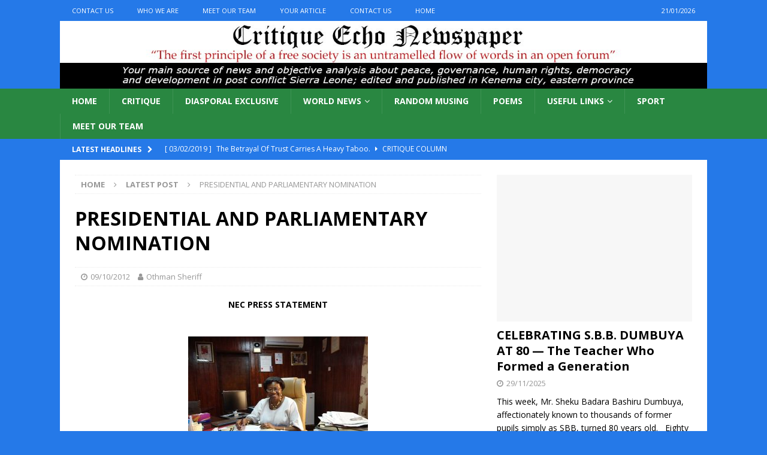

--- FILE ---
content_type: text/html; charset=UTF-8
request_url: http://www.critiqueecho.com/presidential-and-parliamentary-nomination/
body_size: 13189
content:
<!DOCTYPE html>
<html class="no-js mh-one-sb" lang="en-US">
<head>
<meta charset="UTF-8">
<meta name="viewport" content="width=device-width, initial-scale=1.0">
<link rel="profile" href="http://gmpg.org/xfn/11" />
<title>PRESIDENTIAL AND PARLIAMENTARY NOMINATION &#8211; Critique Echo Newspaper</title>
<meta name='robots' content='max-image-preview:large' />
<link rel='dns-prefetch' href='//static.addtoany.com' />
<link rel='dns-prefetch' href='//fonts.googleapis.com' />
<link rel='dns-prefetch' href='//s.w.org' />
<link rel="alternate" type="application/rss+xml" title="Critique Echo Newspaper &raquo; Feed" href="http://www.critiqueecho.com/feed/" />
<link rel="alternate" type="application/rss+xml" title="Critique Echo Newspaper &raquo; Comments Feed" href="http://www.critiqueecho.com/comments/feed/" />
<link rel="alternate" type="application/rss+xml" title="Critique Echo Newspaper &raquo; PRESIDENTIAL AND PARLIAMENTARY NOMINATION Comments Feed" href="http://www.critiqueecho.com/presidential-and-parliamentary-nomination/feed/" />
		<script type="text/javascript">
			window._wpemojiSettings = {"baseUrl":"https:\/\/s.w.org\/images\/core\/emoji\/13.1.0\/72x72\/","ext":".png","svgUrl":"https:\/\/s.w.org\/images\/core\/emoji\/13.1.0\/svg\/","svgExt":".svg","source":{"concatemoji":"http:\/\/www.critiqueecho.com\/wp-includes\/js\/wp-emoji-release.min.js?ver=5.8.12"}};
			!function(e,a,t){var n,r,o,i=a.createElement("canvas"),p=i.getContext&&i.getContext("2d");function s(e,t){var a=String.fromCharCode;p.clearRect(0,0,i.width,i.height),p.fillText(a.apply(this,e),0,0);e=i.toDataURL();return p.clearRect(0,0,i.width,i.height),p.fillText(a.apply(this,t),0,0),e===i.toDataURL()}function c(e){var t=a.createElement("script");t.src=e,t.defer=t.type="text/javascript",a.getElementsByTagName("head")[0].appendChild(t)}for(o=Array("flag","emoji"),t.supports={everything:!0,everythingExceptFlag:!0},r=0;r<o.length;r++)t.supports[o[r]]=function(e){if(!p||!p.fillText)return!1;switch(p.textBaseline="top",p.font="600 32px Arial",e){case"flag":return s([127987,65039,8205,9895,65039],[127987,65039,8203,9895,65039])?!1:!s([55356,56826,55356,56819],[55356,56826,8203,55356,56819])&&!s([55356,57332,56128,56423,56128,56418,56128,56421,56128,56430,56128,56423,56128,56447],[55356,57332,8203,56128,56423,8203,56128,56418,8203,56128,56421,8203,56128,56430,8203,56128,56423,8203,56128,56447]);case"emoji":return!s([10084,65039,8205,55357,56613],[10084,65039,8203,55357,56613])}return!1}(o[r]),t.supports.everything=t.supports.everything&&t.supports[o[r]],"flag"!==o[r]&&(t.supports.everythingExceptFlag=t.supports.everythingExceptFlag&&t.supports[o[r]]);t.supports.everythingExceptFlag=t.supports.everythingExceptFlag&&!t.supports.flag,t.DOMReady=!1,t.readyCallback=function(){t.DOMReady=!0},t.supports.everything||(n=function(){t.readyCallback()},a.addEventListener?(a.addEventListener("DOMContentLoaded",n,!1),e.addEventListener("load",n,!1)):(e.attachEvent("onload",n),a.attachEvent("onreadystatechange",function(){"complete"===a.readyState&&t.readyCallback()})),(n=t.source||{}).concatemoji?c(n.concatemoji):n.wpemoji&&n.twemoji&&(c(n.twemoji),c(n.wpemoji)))}(window,document,window._wpemojiSettings);
		</script>
		<style type="text/css">
img.wp-smiley,
img.emoji {
	display: inline !important;
	border: none !important;
	box-shadow: none !important;
	height: 1em !important;
	width: 1em !important;
	margin: 0 .07em !important;
	vertical-align: -0.1em !important;
	background: none !important;
	padding: 0 !important;
}
</style>
	<link rel='stylesheet' id='wp-block-library-css'  href='http://www.critiqueecho.com/wp-includes/css/dist/block-library/style.min.css?ver=5.8.12' type='text/css' media='all' />
<link rel='stylesheet' id='mh-magazine-css'  href='http://www.critiqueecho.com/wp-content/themes/mh-magazine/style.css?ver=3.9.9' type='text/css' media='all' />
<link rel='stylesheet' id='mh-font-awesome-css'  href='http://www.critiqueecho.com/wp-content/themes/mh-magazine/includes/font-awesome.min.css' type='text/css' media='all' />
<link rel='stylesheet' id='mh-google-fonts-css'  href='https://fonts.googleapis.com/css?family=Open+Sans:300,400,400italic,600,700' type='text/css' media='all' />
<link rel='stylesheet' id='addtoany-css'  href='http://www.critiqueecho.com/wp-content/plugins/add-to-any/addtoany.min.css?ver=1.16' type='text/css' media='all' />
<script type='text/javascript' id='addtoany-core-js-before'>
window.a2a_config=window.a2a_config||{};a2a_config.callbacks=[];a2a_config.overlays=[];a2a_config.templates={};
</script>
<script type='text/javascript' async src='https://static.addtoany.com/menu/page.js' id='addtoany-core-js'></script>
<script type='text/javascript' src='http://www.critiqueecho.com/wp-includes/js/jquery/jquery.min.js?ver=3.6.0' id='jquery-core-js'></script>
<script type='text/javascript' src='http://www.critiqueecho.com/wp-includes/js/jquery/jquery-migrate.min.js?ver=3.3.2' id='jquery-migrate-js'></script>
<script type='text/javascript' async src='http://www.critiqueecho.com/wp-content/plugins/add-to-any/addtoany.min.js?ver=1.1' id='addtoany-jquery-js'></script>
<script type='text/javascript' src='http://www.critiqueecho.com/wp-content/themes/mh-magazine/js/scripts.js?ver=3.9.9' id='mh-scripts-js'></script>
<link rel="https://api.w.org/" href="http://www.critiqueecho.com/wp-json/" /><link rel="alternate" type="application/json" href="http://www.critiqueecho.com/wp-json/wp/v2/posts/3622" /><link rel="EditURI" type="application/rsd+xml" title="RSD" href="http://www.critiqueecho.com/xmlrpc.php?rsd" />
<link rel="wlwmanifest" type="application/wlwmanifest+xml" href="http://www.critiqueecho.com/wp-includes/wlwmanifest.xml" /> 
<meta name="generator" content="WordPress 5.8.12" />
<link rel="canonical" href="http://www.critiqueecho.com/presidential-and-parliamentary-nomination/" />
<link rel='shortlink' href='http://www.critiqueecho.com/?p=3622' />
<link rel="alternate" type="application/json+oembed" href="http://www.critiqueecho.com/wp-json/oembed/1.0/embed?url=http%3A%2F%2Fwww.critiqueecho.com%2Fpresidential-and-parliamentary-nomination%2F" />
<link rel="alternate" type="text/xml+oembed" href="http://www.critiqueecho.com/wp-json/oembed/1.0/embed?url=http%3A%2F%2Fwww.critiqueecho.com%2Fpresidential-and-parliamentary-nomination%2F&#038;format=xml" />
<style>[class*=" icon-oc-"],[class^=icon-oc-]{speak:none;font-style:normal;font-weight:400;font-variant:normal;text-transform:none;line-height:1;-webkit-font-smoothing:antialiased;-moz-osx-font-smoothing:grayscale}.icon-oc-one-com-white-32px-fill:before{content:"901"}.icon-oc-one-com:before{content:"900"}#one-com-icon,.toplevel_page_onecom-wp .wp-menu-image{speak:none;display:flex;align-items:center;justify-content:center;text-transform:none;line-height:1;-webkit-font-smoothing:antialiased;-moz-osx-font-smoothing:grayscale}.onecom-wp-admin-bar-item>a,.toplevel_page_onecom-wp>.wp-menu-name{font-size:16px;font-weight:400;line-height:1}.toplevel_page_onecom-wp>.wp-menu-name img{width:69px;height:9px;}.wp-submenu-wrap.wp-submenu>.wp-submenu-head>img{width:88px;height:auto}.onecom-wp-admin-bar-item>a img{height:7px!important}.onecom-wp-admin-bar-item>a img,.toplevel_page_onecom-wp>.wp-menu-name img{opacity:.8}.onecom-wp-admin-bar-item.hover>a img,.toplevel_page_onecom-wp.wp-has-current-submenu>.wp-menu-name img,li.opensub>a.toplevel_page_onecom-wp>.wp-menu-name img{opacity:1}#one-com-icon:before,.onecom-wp-admin-bar-item>a:before,.toplevel_page_onecom-wp>.wp-menu-image:before{content:'';position:static!important;background-color:rgba(240,245,250,.4);border-radius:102px;width:18px;height:18px;padding:0!important}.onecom-wp-admin-bar-item>a:before{width:14px;height:14px}.onecom-wp-admin-bar-item.hover>a:before,.toplevel_page_onecom-wp.opensub>a>.wp-menu-image:before,.toplevel_page_onecom-wp.wp-has-current-submenu>.wp-menu-image:before{background-color:#76b82a}.onecom-wp-admin-bar-item>a{display:inline-flex!important;align-items:center;justify-content:center}#one-com-logo-wrapper{font-size:4em}#one-com-icon{vertical-align:middle}.imagify-welcome{display:none !important;}</style><style type="text/css">
.mh-header { background: #fcfcfc; }
.mh-navigation li:hover, .mh-navigation ul li:hover > ul, .mh-main-nav-wrap, .mh-main-nav, .mh-social-nav li a:hover, .entry-tags li, .mh-slider-caption, .mh-widget-layout8 .mh-widget-title .mh-footer-widget-title-inner, .mh-widget-col-1 .mh-slider-caption, .mh-widget-col-1 .mh-posts-lineup-caption, .mh-carousel-layout1, .mh-spotlight-widget, .mh-social-widget li a, .mh-author-bio-widget, .mh-footer-widget .mh-tab-comment-excerpt, .mh-nip-item:hover .mh-nip-overlay, .mh-widget .tagcloud a, .mh-footer-widget .tagcloud a, .mh-footer, .mh-copyright-wrap, input[type=submit]:hover, #infinite-handle span:hover { background: #298741; }
.mh-extra-nav-bg { background: rgba(41, 135, 65, 0.2); }
.mh-slider-caption, .mh-posts-stacked-title, .mh-posts-lineup-caption { background: #298741; background: rgba(41, 135, 65, 0.8); }
@media screen and (max-width: 900px) { #mh-mobile .mh-slider-caption, #mh-mobile .mh-posts-lineup-caption { background: rgba(41, 135, 65, 1); } }
.slicknav_menu, .slicknav_nav ul, #mh-mobile .mh-footer-widget .mh-posts-stacked-overlay { border-color: #298741; }
.mh-copyright, .mh-copyright a { color: #fff; }
.mh-widget-layout4 .mh-widget-title { background: #2579e8; background: rgba(37, 121, 232, 0.6); }
.mh-preheader, .mh-wide-layout .mh-subheader, .mh-ticker-title, .mh-main-nav li:hover, .mh-footer-nav, .slicknav_menu, .slicknav_btn, .slicknav_nav .slicknav_item:hover, .slicknav_nav a:hover, .mh-back-to-top, .mh-subheading, .entry-tags .fa, .entry-tags li:hover, .mh-widget-layout2 .mh-widget-title, .mh-widget-layout4 .mh-widget-title-inner, .mh-widget-layout4 .mh-footer-widget-title, .mh-widget-layout5 .mh-widget-title-inner, .mh-widget-layout6 .mh-widget-title, #mh-mobile .flex-control-paging li a.flex-active, .mh-image-caption, .mh-carousel-layout1 .mh-carousel-caption, .mh-tab-button.active, .mh-tab-button.active:hover, .mh-footer-widget .mh-tab-button.active, .mh-social-widget li:hover a, .mh-footer-widget .mh-social-widget li a, .mh-footer-widget .mh-author-bio-widget, .tagcloud a:hover, .mh-widget .tagcloud a:hover, .mh-footer-widget .tagcloud a:hover, .mh-posts-stacked-item .mh-meta, .page-numbers:hover, .mh-loop-pagination .current, .mh-comments-pagination .current, .pagelink, a:hover .pagelink, input[type=submit], #infinite-handle span { background: #2579e8; }
.mh-main-nav-wrap .slicknav_nav ul, blockquote, .mh-widget-layout1 .mh-widget-title, .mh-widget-layout3 .mh-widget-title, .mh-widget-layout5 .mh-widget-title, .mh-widget-layout8 .mh-widget-title:after, #mh-mobile .mh-slider-caption, .mh-carousel-layout1, .mh-spotlight-widget, .mh-author-bio-widget, .mh-author-bio-title, .mh-author-bio-image-frame, .mh-video-widget, .mh-tab-buttons, textarea:hover, input[type=text]:hover, input[type=email]:hover, input[type=tel]:hover, input[type=url]:hover { border-color: #2579e8; }
.mh-header-tagline, .mh-dropcap, .mh-carousel-layout1 .flex-direction-nav a, .mh-carousel-layout2 .mh-carousel-caption, .mh-posts-digest-small-category, .mh-posts-lineup-more, .bypostauthor .fn:after, .mh-comment-list .comment-reply-link:before, #respond #cancel-comment-reply-link:before { color: #2579e8; }
.entry-content a { color: #0aaa01; }
a:hover, .entry-content a:hover, #respond a:hover, #respond #cancel-comment-reply-link:hover, #respond .logged-in-as a:hover, .mh-comment-list .comment-meta a:hover, .mh-ping-list .mh-ping-item a:hover, .mh-meta a:hover, .mh-breadcrumb a:hover, .mh-tabbed-widget a:hover { color: #0707f2; }
</style>
<!--[if lt IE 9]>
<script src="http://www.critiqueecho.com/wp-content/themes/mh-magazine/js/css3-mediaqueries.js"></script>
<![endif]-->
<style type="text/css" id="custom-background-css">
body.custom-background { background-color: #2579e8; }
</style>
	</head>
<body id="mh-mobile" class="post-template-default single single-post postid-3622 single-format-standard custom-background mh-wide-layout mh-right-sb mh-loop-layout4 mh-widget-layout6 mh-header-transparent" itemscope="itemscope" itemtype="https://schema.org/WebPage">
<div class="mh-header-nav-mobile clearfix"></div>
	<div class="mh-preheader">
    	<div class="mh-container mh-container-inner mh-row clearfix">
							<div class="mh-header-bar-content mh-header-bar-top-left mh-col-2-3 clearfix">
											<nav class="mh-navigation mh-header-nav mh-header-nav-top clearfix" itemscope="itemscope" itemtype="https://schema.org/SiteNavigationElement">
							<div class="menu-about-us-container"><ul id="menu-about-us" class="menu"><li id="menu-item-226" class="menu-item menu-item-type-post_type menu-item-object-page menu-item-226"><a href="http://www.critiqueecho.com/diaspora-corner/">Contact Us</a></li>
<li id="menu-item-227" class="menu-item menu-item-type-post_type menu-item-object-page menu-item-227"><a href="http://www.critiqueecho.com/african-news/">Who We Are</a></li>
<li id="menu-item-228" class="menu-item menu-item-type-post_type menu-item-object-page menu-item-228"><a href="http://www.critiqueecho.com/?page_id=6">Meet Our Team</a></li>
<li id="menu-item-6945" class="menu-item menu-item-type-post_type menu-item-object-page menu-item-6945"><a href="http://www.critiqueecho.com/your-article/">Your Article</a></li>
<li id="menu-item-6946" class="menu-item menu-item-type-post_type menu-item-object-page menu-item-6946"><a href="http://www.critiqueecho.com/diaspora-corner/">Contact Us</a></li>
<li id="menu-item-8327" class="menu-item menu-item-type-post_type menu-item-object-page menu-item-home menu-item-8327"><a href="http://www.critiqueecho.com/">Home</a></li>
</ul></div>						</nav>
									</div>
										<div class="mh-header-bar-content mh-header-bar-top-right mh-col-1-3 clearfix">
											<div class="mh-header-date mh-header-date-top">
							21/01/2026						</div>
									</div>
					</div>
	</div>
<header class="mh-header" itemscope="itemscope" itemtype="https://schema.org/WPHeader">
	<div class="mh-container mh-container-inner clearfix">
		<div class="mh-custom-header clearfix">
<a class="mh-header-image-link" href="http://www.critiqueecho.com/" title="Critique Echo Newspaper" rel="home">
<img class="mh-header-image" src="http://www.critiqueecho.com/wp-content/uploads/2017/02/cropped-CEN-Logo.jpg" height="150" width="1440" alt="Critique Echo Newspaper" />
</a>
</div>
	</div>
	<div class="mh-main-nav-wrap">
		<nav class="mh-navigation mh-main-nav mh-container mh-container-inner clearfix" itemscope="itemscope" itemtype="https://schema.org/SiteNavigationElement">
			<div class="menu-cen-container"><ul id="menu-cen" class="menu"><li id="menu-item-8385" class="menu-item menu-item-type-post_type menu-item-object-page menu-item-home menu-item-8385"><a href="http://www.critiqueecho.com/">Home</a></li>
<li id="menu-item-6948" class="menu-item menu-item-type-taxonomy menu-item-object-category menu-item-6948"><a href="http://www.critiqueecho.com/category/critique-column/">Critique</a></li>
<li id="menu-item-6952" class="menu-item menu-item-type-taxonomy menu-item-object-category menu-item-6952"><a href="http://www.critiqueecho.com/category/diasporal-exclusive/">Diasporal Exclusive</a></li>
<li id="menu-item-6954" class="menu-item menu-item-type-taxonomy menu-item-object-category menu-item-has-children menu-item-6954"><a href="http://www.critiqueecho.com/category/world-news/">World News</a>
<ul class="sub-menu">
	<li id="menu-item-6955" class="menu-item menu-item-type-taxonomy menu-item-object-category menu-item-6955"><a href="http://www.critiqueecho.com/category/world-news/african-news/">Africa</a></li>
	<li id="menu-item-6956" class="menu-item menu-item-type-taxonomy menu-item-object-category menu-item-6956"><a href="http://www.critiqueecho.com/category/world-news/middle-east/">Middle East/Asia</a></li>
	<li id="menu-item-7253" class="menu-item menu-item-type-taxonomy menu-item-object-category menu-item-7253"><a href="http://www.critiqueecho.com/category/world-news/african-news/">Africa</a></li>
	<li id="menu-item-7254" class="menu-item menu-item-type-taxonomy menu-item-object-category menu-item-7254"><a href="http://www.critiqueecho.com/category/world-news/american-news/">America</a></li>
	<li id="menu-item-7255" class="menu-item menu-item-type-taxonomy menu-item-object-category menu-item-7255"><a href="http://www.critiqueecho.com/category/world-news/european-news/">Europe</a></li>
</ul>
</li>
<li id="menu-item-7181" class="menu-item menu-item-type-taxonomy menu-item-object-category menu-item-7181"><a href="http://www.critiqueecho.com/category/randommusing/">Random Musing</a></li>
<li id="menu-item-7182" class="menu-item menu-item-type-taxonomy menu-item-object-category menu-item-7182"><a href="http://www.critiqueecho.com/category/poems/">Poems</a></li>
<li id="menu-item-8481" class="menu-item menu-item-type-custom menu-item-object-custom menu-item-has-children menu-item-8481"><a href="#">Useful links</a>
<ul class="sub-menu">
	<li id="menu-item-8485" class="menu-item menu-item-type-custom menu-item-object-custom menu-item-8485"><a href="http://www.sierra-leone.org/">Sierra Leone Web</a></li>
	<li id="menu-item-8483" class="menu-item menu-item-type-custom menu-item-object-custom menu-item-8483"><a href="#">Tourist info</a></li>
	<li id="menu-item-8484" class="menu-item menu-item-type-custom menu-item-object-custom menu-item-8484"><a href="#">Local news</a></li>
</ul>
</li>
<li id="menu-item-6953" class="menu-item menu-item-type-taxonomy menu-item-object-category menu-item-6953"><a href="http://www.critiqueecho.com/category/sport/">Sport</a></li>
<li id="menu-item-11015" class="menu-item menu-item-type-post_type menu-item-object-page menu-item-11015"><a href="http://www.critiqueecho.com/?page_id=6">Meet Our Team</a></li>
</ul></div>		</nav>
	</div>
	</header>
	<div class="mh-subheader">
		<div class="mh-container mh-container-inner mh-row clearfix">
							<div class="mh-header-bar-content mh-header-bar-bottom-left mh-col-2-3 clearfix">
											<div class="mh-header-ticker mh-header-ticker-bottom">
							<div class="mh-ticker-bottom">
			<div class="mh-ticker-title mh-ticker-title-bottom">
			Latest headlines<i class="fa fa-chevron-right"></i>		</div>
		<div class="mh-ticker-content mh-ticker-content-bottom">
		<ul id="mh-ticker-loop-bottom">				<li class="mh-ticker-item mh-ticker-item-bottom">
					<a href="http://www.critiqueecho.com/the-betrayal-of-trust-carries-a-heavy-taboo/" title="The Betrayal Of Trust Carries A Heavy Taboo.">
						<span class="mh-ticker-item-date mh-ticker-item-date-bottom">
                        	[ 03/02/2019 ]                        </span>
						<span class="mh-ticker-item-title mh-ticker-item-title-bottom">
							The Betrayal Of Trust Carries A Heavy Taboo.						</span>
													<span class="mh-ticker-item-cat mh-ticker-item-cat-bottom">
								<i class="fa fa-caret-right"></i>
																Critique Column							</span>
											</a>
				</li>				<li class="mh-ticker-item mh-ticker-item-bottom">
					<a href="http://www.critiqueecho.com/celebrating-s-b-b-dumbuya-at-80-the-teacher-who-formed-a-generation/" title="CELEBRATING S.B.B. DUMBUYA AT 80 — The Teacher Who Formed a Generation">
						<span class="mh-ticker-item-date mh-ticker-item-date-bottom">
                        	[ 29/11/2025 ]                        </span>
						<span class="mh-ticker-item-title mh-ticker-item-title-bottom">
							CELEBRATING S.B.B. DUMBUYA AT 80 — The Teacher Who Formed a Generation						</span>
													<span class="mh-ticker-item-cat mh-ticker-item-cat-bottom">
								<i class="fa fa-caret-right"></i>
																Critique Column							</span>
											</a>
				</li>				<li class="mh-ticker-item mh-ticker-item-bottom">
					<a href="http://www.critiqueecho.com/converting-mines-minister-mattias-op-ed-on-simandou-into-action/" title="CONVERTING MINES MINISTER  MATTIA’S OP-ED ON SIMANDOU INTO ACTION">
						<span class="mh-ticker-item-date mh-ticker-item-date-bottom">
                        	[ 25/11/2025 ]                        </span>
						<span class="mh-ticker-item-title mh-ticker-item-title-bottom">
							CONVERTING MINES MINISTER  MATTIA’S OP-ED ON SIMANDOU INTO ACTION						</span>
													<span class="mh-ticker-item-cat mh-ticker-item-cat-bottom">
								<i class="fa fa-caret-right"></i>
																Critique Column							</span>
											</a>
				</li>				<li class="mh-ticker-item mh-ticker-item-bottom">
					<a href="http://www.critiqueecho.com/the-woman-president-next/" title="THE WOMAN PRESIDENT. NEXT.">
						<span class="mh-ticker-item-date mh-ticker-item-date-bottom">
                        	[ 25/11/2025 ]                        </span>
						<span class="mh-ticker-item-title mh-ticker-item-title-bottom">
							THE WOMAN PRESIDENT. NEXT.						</span>
													<span class="mh-ticker-item-cat mh-ticker-item-cat-bottom">
								<i class="fa fa-caret-right"></i>
																Critique Column							</span>
											</a>
				</li>				<li class="mh-ticker-item mh-ticker-item-bottom">
					<a href="http://www.critiqueecho.com/beyond-inspiration-mining-governance-in-sierra-leone-and-the-missed-lessons-of-simandou-2040/" title="Beyond Inspiration: Mining Governance in Sierra Leone and the Missed Lessons of Simandou 2040">
						<span class="mh-ticker-item-date mh-ticker-item-date-bottom">
                        	[ 25/11/2025 ]                        </span>
						<span class="mh-ticker-item-title mh-ticker-item-title-bottom">
							Beyond Inspiration: Mining Governance in Sierra Leone and the Missed Lessons of Simandou 2040						</span>
													<span class="mh-ticker-item-cat mh-ticker-item-cat-bottom">
								<i class="fa fa-caret-right"></i>
																Critique Column							</span>
											</a>
				</li>				<li class="mh-ticker-item mh-ticker-item-bottom">
					<a href="http://www.critiqueecho.com/beyond-inspiration-sierra-leone-must-turn-mining-reflections-into-real-reform-2/" title="Beyond Inspiration: Sierra Leone Must Turn Mining Reflections into Real Reform">
						<span class="mh-ticker-item-date mh-ticker-item-date-bottom">
                        	[ 25/11/2025 ]                        </span>
						<span class="mh-ticker-item-title mh-ticker-item-title-bottom">
							Beyond Inspiration: Sierra Leone Must Turn Mining Reflections into Real Reform						</span>
													<span class="mh-ticker-item-cat mh-ticker-item-cat-bottom">
								<i class="fa fa-caret-right"></i>
																Critique Column							</span>
											</a>
				</li>				<li class="mh-ticker-item mh-ticker-item-bottom">
					<a href="http://www.critiqueecho.com/the-law-must-call-them-home-the-crisis-of-absentee-paramount-chiefs/" title="The Law Must Call Them Home: The Crisis of Absentee Paramount Chiefs">
						<span class="mh-ticker-item-date mh-ticker-item-date-bottom">
                        	[ 14/11/2025 ]                        </span>
						<span class="mh-ticker-item-title mh-ticker-item-title-bottom">
							The Law Must Call Them Home: The Crisis of Absentee Paramount Chiefs						</span>
													<span class="mh-ticker-item-cat mh-ticker-item-cat-bottom">
								<i class="fa fa-caret-right"></i>
																Latest Post							</span>
											</a>
				</li>				<li class="mh-ticker-item mh-ticker-item-bottom">
					<a href="http://www.critiqueecho.com/beyond-inspiration-sierra-leone-must-turn-mining-reflections-into-real-reform/" title="Beyond Inspiration: Sierra Leone Must Turn Mining Reflections into Real Reform">
						<span class="mh-ticker-item-date mh-ticker-item-date-bottom">
                        	[ 14/11/2025 ]                        </span>
						<span class="mh-ticker-item-title mh-ticker-item-title-bottom">
							Beyond Inspiration: Sierra Leone Must Turn Mining Reflections into Real Reform						</span>
													<span class="mh-ticker-item-cat mh-ticker-item-cat-bottom">
								<i class="fa fa-caret-right"></i>
																Critique Column							</span>
											</a>
				</li>				<li class="mh-ticker-item mh-ticker-item-bottom">
					<a href="http://www.critiqueecho.com/the-executive-is-not-a-conveyor-belt-why-proportional-representation-fails-the-test/" title="The Executive Is Not a Conveyor Belt — Why Proportional Representation Fails the Test">
						<span class="mh-ticker-item-date mh-ticker-item-date-bottom">
                        	[ 30/10/2025 ]                        </span>
						<span class="mh-ticker-item-title mh-ticker-item-title-bottom">
							The Executive Is Not a Conveyor Belt — Why Proportional Representation Fails the Test						</span>
													<span class="mh-ticker-item-cat mh-ticker-item-cat-bottom">
								<i class="fa fa-caret-right"></i>
																Critique Column							</span>
											</a>
				</li>		</ul>
	</div>
</div>						</div>
									</div>
								</div>
	</div>
<div class="mh-container mh-container-outer">
<div class="mh-wrapper clearfix">
	<div class="mh-main clearfix">
		<div id="main-content" class="mh-content" role="main" itemprop="mainContentOfPage"><nav class="mh-breadcrumb" itemscope itemtype="http://schema.org/BreadcrumbList"><span itemprop="itemListElement" itemscope itemtype="http://schema.org/ListItem"><a href="http://www.critiqueecho.com" itemprop="item"><span itemprop="name">Home</span></a><meta itemprop="position" content="1" /></span><span class="mh-breadcrumb-delimiter"><i class="fa fa-angle-right"></i></span><span itemprop="itemListElement" itemscope itemtype="http://schema.org/ListItem"><a href="http://www.critiqueecho.com/category/cenheadlines/" itemprop="item"><span itemprop="name">Latest Post</span></a><meta itemprop="position" content="2" /></span><span class="mh-breadcrumb-delimiter"><i class="fa fa-angle-right"></i></span>PRESIDENTIAL AND PARLIAMENTARY NOMINATION</nav>
<article id="post-3622" class="post-3622 post type-post status-publish format-standard hentry category-cenheadlines category-salone-news">
	<header class="entry-header clearfix"><h1 class="entry-title">PRESIDENTIAL AND PARLIAMENTARY NOMINATION</h1><div class="mh-meta entry-meta">
<span class="entry-meta-date updated"><i class="fa fa-clock-o"></i><a href="http://www.critiqueecho.com/2012/10/">09/10/2012</a></span>
<span class="entry-meta-author author vcard"><i class="fa fa-user"></i><a class="fn" href="http://www.critiqueecho.com/author/admin/">Othman Sheriff</a></span>
</div>
	</header>
		<div class="entry-content clearfix"><p align="center"><strong>NEC PRESS STATEMENT</strong><br />
	&nbsp;</p>
<p align="center"><figure id="attachment_3623" aria-describedby="caption-attachment-3623" style="width: 300px" class="wp-caption aligncenter"><img loading="lazy" src="http://www.critiqueecho.com/wp-content/uploads/2012/10/madam-300x225.jpg" alt="" title="" class="size-medium wp-image-3623 wp-caption aligncenter" height="225" width="300" srcset="http://www.critiqueecho.com/wp-content/uploads/2012/10/madam-300x225.jpg 300w, http://www.critiqueecho.com/wp-content/uploads/2012/10/madam-326x245.jpg 326w, http://www.critiqueecho.com/wp-content/uploads/2012/10/madam-80x60.jpg 80w, http://www.critiqueecho.com/wp-content/uploads/2012/10/madam.jpg 576w" sizes="(max-width: 300px) 100vw, 300px" /><figcaption id="caption-attachment-3623" class="wp-caption-text">National Returning Officer, Dr. Christiana Thorpe</figcaption></figure></p>
<p style="text-align: justify;"><span style="font-size:14px;"><strong>Final Voters Register (FVR) 2012</strong><br />
	Final Voters Register (FVR) for the 17th November 2012 elections is <strong>Two Million Six Hundred and Ninety Two Thousand Six Hundred and Thirty Five</strong> (<strong>2,692,635) </strong>Electronic copies of the FVR will be distributed to the political parties.</span></p>
<p style="text-align: justify;"><span style="font-size:14px;"><strong>Paramount Chieftaincy Nominations 2012</strong><br />
	Paramount Chieftaincy Nominations 2012 started from 29th September- 1st October 2012. There will be elections in only four districts-Kenema, Kono, Koinadugu and Bonthe Districts.</span></p>
<p style="text-align: justify;"><span style="font-size:14px;"><strong>Local Council Nomination</strong><strong> </strong><br />
	The National Electoral Commission successfully conducted Nomination for Local Councils from 14th &#8211; 23th October 2012 with no reported case of objection to the nomination process. A total of 1,626 Candidates were nominated across the ten registered political parties, of which, <strong>1,283</strong> <strong>(79%)</strong> were male and <strong>337(21%)</strong> were female (see attached).</span></p>
<p style="text-align: justify;"><span style="font-size:14px;"><strong>Presidential and Parliamentary </strong><strong>Nomination</strong><strong> </strong></span></p>
<p style="text-align: justify;"><span style="font-size:14px;">All Political Parties and the general public are hereby informed that Thursday 4th October &ndash; Sunday 14th September 2012 is the period slated for nomination of Presidential and Parliamentary candidates. The nomination for Presidential candidates will be done at NEC Headquarters, Tower Hill and nominations for Parliamentary candidates will be in all NEC District Offices between 9:00 AM- 4:00 PM daily. During the nomination process, Presidential and Vice-Presidential candidates are required to be accompanied by eight (8) representatives including three (3) nominators.</span></p>
<p style="text-align: justify;"><span style="font-size:14px;">Training for potential candidates for Parliamentary nomination will be on Wednesday 3rd October 2012. All potential candidates are advised to contact their respective NEC district offices for more detailed information.</span></p>
<p style="text-align: justify;"><span style="font-size:14px;">The timeline of nomination for Presidential and Parliamentary candidates is as follows:</span></p>
<div align="justify">
<table align="center" border="1" cellpadding="0" cellspacing="0" width="424">
<tbody>
<tr>
<td valign="top" width="227">
<p><span style="font-size:14px;"><strong>Political Party</strong></span></p>
</td>
<td valign="top" width="191">
<p><span style="font-size:14px;"><strong>Date</strong></span></p>
</td>
</tr>
<tr>
<td valign="top" width="227">
<p><span style="font-size:14px;">United Democratic Movement</span></p>
</td>
<td valign="top" width="191">
<p><span style="font-size:14px;">Thursday 4th October 2012</span></p>
</td>
</tr>
<tr>
<td valign="top" width="227">
<p><span style="font-size:14px;">United National Peoples Party</span></p>
</td>
<td valign="top" width="191">
<p><span style="font-size:14px;">Friday 5th October 2012</span></p>
</td>
</tr>
<tr>
<td valign="top" width="227">
<p><span style="font-size:14px;">Revolutionary United Front Party</span></p>
</td>
<td valign="top" width="191">
<p><span style="font-size:14px;">Saturday 6th October 2012</span></p>
</td>
</tr>
<tr>
<td valign="top" width="227">
<p><span style="font-size:14px;">Peoples Movement for Democratic Change</span></p>
</td>
<td valign="top" width="191">
<p><span style="font-size:14px;">Sunday 7th October 2012</span></p>
</td>
</tr>
<tr>
<td valign="top" width="227">
<p><span style="font-size:14px;">Sierra Leone Peoples Party</span></p>
</td>
<td valign="top" width="191">
<p><span style="font-size:14px;">Monday 8th October 2012</span></p>
</td>
</tr>
<tr>
<td valign="top" width="227">
<p><span style="font-size:14px;">Peoples Democratic Party</span></p>
</td>
<td valign="top" width="191">
<p><span style="font-size:14px;">Tuesday 9th October 2012</span></p>
</td>
</tr>
<tr>
<td valign="top" width="227">
<p><span style="font-size:14px;">National Democratic Alliance</span></p>
</td>
<td valign="top" width="191">
<p><span style="font-size:14px;">Wednesday 10th October 2012</span></p>
</td>
</tr>
<tr>
<td valign="top" width="227">
<p><span style="font-size:14px;">All Peoples Congress</span></p>
</td>
<td valign="top" width="191">
<p><span style="font-size:14px;">Thursday 11th October 2012</span></p>
</td>
</tr>
<tr>
<td valign="top" width="227">
<p><span style="font-size:14px;">Citizens Democratic Party</span></p>
</td>
<td valign="top" width="191">
<p><span style="font-size:14px;">Friday 12th October 2012</span></p>
</td>
</tr>
<tr>
<td valign="top" width="227">
<p><span style="font-size:14px;">Peace and Liberation Party</span></p>
</td>
<td valign="top" width="191">
<p><span style="font-size:14px;">Saturday 13th October 2012</span></p>
</td>
</tr>
<tr>
<td valign="top" width="227">
<p><span style="font-size:14px;">Independent (Parliamentary only)</span></p>
</td>
<td valign="top" width="191">
<p><span style="font-size:14px;">Sunday 14th October 2012</span></p>
</td>
</tr>
</tbody>
</table>
</div>
<p style="text-align: justify;"><span style="font-size:14px;"><strong>Campaign Schedule</strong><br />
	The Commission and political parties have drawn up campaign timetables for the 17th November 2012 elections. Electoral campaigns start from 17th October- 15th November 2012. November 16th 2012 will be cooling off day</span></p>
<p style="text-align: justify;"><span style="font-size:14px;"><strong>Distribution of Unclaimed Voter ID Cards </strong><br />
	Distribution of unclaimed voter ID Cards at NEC District Offices will end on Sunday 11th November 2012. Destruction of obsolete election materials including faulty voter ID Cards from the Exhibition process will take place on Saturday 20th October 2012 in all districts.</span></p>
<p style="text-align: justify;"><span style="font-size:14px;">Signed:</span></p>
<p style="text-align: justify;"><span style="font-size:14px;">Dr. Christiana Thorpe<br />
	Chief Electoral Commissioner/Chairperson<br />
	National Returning Officer</span></p>
<div class="addtoany_share_save_container addtoany_content addtoany_content_bottom"><div class="a2a_kit a2a_kit_size_16 addtoany_list" data-a2a-url="http://www.critiqueecho.com/presidential-and-parliamentary-nomination/" data-a2a-title="PRESIDENTIAL AND PARLIAMENTARY NOMINATION"><a class="a2a_button_facebook" href="https://www.addtoany.com/add_to/facebook?linkurl=http%3A%2F%2Fwww.critiqueecho.com%2Fpresidential-and-parliamentary-nomination%2F&amp;linkname=PRESIDENTIAL%20AND%20PARLIAMENTARY%20NOMINATION" title="Facebook" rel="nofollow noopener" target="_blank"></a><a class="a2a_dd addtoany_share_save addtoany_share" href="https://www.addtoany.com/share"><img src="https://static.addtoany.com/buttons/share_save_120_16.png" alt="Share"></a></div></div><div class="mh-social-bottom">
<div class="mh-share-buttons clearfix">
	<a class="mh-facebook" href="#" onclick="window.open('https://www.facebook.com/sharer.php?u=http%3A%2F%2Fwww.critiqueecho.com%2Fpresidential-and-parliamentary-nomination%2F&t=PRESIDENTIAL+AND+PARLIAMENTARY+NOMINATION', 'facebookShare', 'width=626,height=436'); return false;" title="Share on Facebook">
		<span class="mh-share-button"><i class="fa fa-facebook"></i></span>
	</a>
	<a class="mh-twitter" href="#" onclick="window.open('https://twitter.com/share?text=PRESIDENTIAL+AND+PARLIAMENTARY+NOMINATION:&url=http%3A%2F%2Fwww.critiqueecho.com%2Fpresidential-and-parliamentary-nomination%2F', 'twitterShare', 'width=626,height=436'); return false;" title="Tweet This Post">
		<span class="mh-share-button"><i class="fa fa-twitter"></i></span>
	</a>
	<a class="mh-linkedin" href="#" onclick="window.open('https://www.linkedin.com/shareArticle?mini=true&url=http%3A%2F%2Fwww.critiqueecho.com%2Fpresidential-and-parliamentary-nomination%2F&source=', 'linkedinShare', 'width=626,height=436'); return false;" title="Share on LinkedIn">
		<span class="mh-share-button"><i class="fa fa-linkedin"></i></span>
	</a>
	<a class="mh-pinterest" href="#" onclick="window.open('https://pinterest.com/pin/create/button/?url=http%3A%2F%2Fwww.critiqueecho.com%2Fpresidential-and-parliamentary-nomination%2F&media=&description=PRESIDENTIAL+AND+PARLIAMENTARY+NOMINATION', 'pinterestShare', 'width=750,height=350'); return false;" title="Pin This Post">
		<span class="mh-share-button"><i class="fa fa-pinterest"></i></span>
	</a>
	<a class="mh-email" href="mailto:?subject=PRESIDENTIAL%20AND%20PARLIAMENTARY%20NOMINATION&amp;body=http%3A%2F%2Fwww.critiqueecho.com%2Fpresidential-and-parliamentary-nomination%2F" title="Send this article to a friend" target="_blank">
		<span class="mh-share-button"><i class="fa fa-envelope-o"></i></span>
	</a>
	<a class="mh-print" href="javascript:window.print()" title="Print this article">
		<span class="mh-share-button"><i class="fa fa-print"></i></span>
	</a>
</div></div>
	</div></article><div class="mh-author-box clearfix">
	<figure class="mh-author-box-avatar">
		<img alt='' src='http://1.gravatar.com/avatar/1585613828feaa511cf715d41a55682a?s=125&#038;r=g' srcset='http://1.gravatar.com/avatar/1585613828feaa511cf715d41a55682a?s=250&#038;r=g 2x' class='avatar avatar-125 photo' height='125' width='125' loading='lazy'/>	</figure>
	<div class="mh-author-box-header">
		<span class="mh-author-box-name">
			About Othman Sheriff		</span>
					<span class="mh-author-box-postcount">
				<a href="http://www.critiqueecho.com/author/admin/" title="More articles written by Othman Sheriff'">
					347 Articles				</a>
			</span>
			</div>
			<div class="mh-author-box-bio">
			Born and raised in Kenema district, eastern Sierra Leone, Othman Sheriff began practicing journalism during his school days as a youthhood hobby. With a bachelor's degree in mass-media and communication, and a Master’s degree in development and peacebuilding,  Sheriff is the Editor-in-Chief and CEO of Critique Echo Newspaper. 

While tirelessly using journalism as a tool to place his country’s socioeconomic and political landscape under a magnifying glass, Sheriff is deeply involved in community development projects.  Over the years, Sheriff has formulated and implemented billions of Leones worth of development projects with funds from Europe and USA. He is chiefly focused on community infrastructural development and economic resuscitation projects, fostering interethnic, interreligious and sociocultural cohesion among the young population in Kenema district.  

Sheriff is a member of many international peacebuilding initiatives including the United Religious Initiative (URI), International Association of Educators for World Peace (IAEWP), Intercultural Leaders Network and Youth Solidary Fund program of the United Nations Alliance of Civilization (UNAOC)		</div>
	</div><div id="comments" class="mh-comments-wrap">
			<h4 class="mh-widget-title mh-comment-form-title">
				<span class="mh-widget-title-inner">
					Be the first to comment				</span>
			</h4>	<div id="respond" class="comment-respond">
		<h3 id="reply-title" class="comment-reply-title">Leave a Reply <small><a rel="nofollow" id="cancel-comment-reply-link" href="/presidential-and-parliamentary-nomination/#respond" style="display:none;">Cancel reply</a></small></h3><form action="http://www.critiqueecho.com/wp-comments-post.php" method="post" id="commentform" class="comment-form" novalidate><p class="comment-notes">Your email address will not be published.</p><p class="comment-form-comment"><label for="comment">Comment</label><br/><textarea id="comment" name="comment" cols="45" rows="5" aria-required="true"></textarea></p><p class="comment-form-author"><label for="author">Name </label><span class="required">*</span><br/><input id="author" name="author" type="text" value="" size="30" aria-required='true' /></p>
<p class="comment-form-email"><label for="email">Email </label><span class="required">*</span><br/><input id="email" name="email" type="text" value="" size="30" aria-required='true' /></p>
<p class="comment-form-url"><label for="url">Website</label><br/><input id="url" name="url" type="text" value="" size="30" /></p>
<p class="comment-form-cookies-consent"><input id="wp-comment-cookies-consent" name="wp-comment-cookies-consent" type="checkbox" value="yes" /><label for="wp-comment-cookies-consent">Save my name, email, and website in this browser for the next time I comment.</label></p>
<p class="form-submit"><input name="submit" type="submit" id="submit" class="submit" value="Post Comment" /> <input type='hidden' name='comment_post_ID' value='3622' id='comment_post_ID' />
<input type='hidden' name='comment_parent' id='comment_parent' value='0' />
</p><p style="display: none;"><input type="hidden" id="akismet_comment_nonce" name="akismet_comment_nonce" value="3079ad72c5" /></p><p style="display: none !important;"><label>&#916;<textarea name="ak_hp_textarea" cols="45" rows="8" maxlength="100"></textarea></label><input type="hidden" id="ak_js_1" name="ak_js" value="197"/><script>document.getElementById( "ak_js_1" ).setAttribute( "value", ( new Date() ).getTime() );</script></p></form>	</div><!-- #respond -->
	<p class="akismet_comment_form_privacy_notice">This site uses Akismet to reduce spam. <a href="https://akismet.com/privacy/" target="_blank" rel="nofollow noopener">Learn how your comment data is processed</a>.</p></div>
		</div>
			<aside class="mh-widget-col-1 mh-sidebar" itemscope="itemscope" itemtype="https://schema.org/WPSideBar"><div id="mh_magazine_posts_list-3" class="mh-widget mh_magazine_posts_list"><div class="mh-posts-list-widget mh-posts-list-hide-caption">
<article class="mh-posts-list-item clearfix post-11473 post type-post status-publish format-standard category-critique-column category-cenheadlines">
	<figure class="mh-posts-list-thumb">
		<a class="mh-thumb-icon mh-thumb-icon-small-mobile" href="http://www.critiqueecho.com/celebrating-s-b-b-dumbuya-at-80-the-teacher-who-formed-a-generation/"><img class="mh-image-placeholder" src="http://www.critiqueecho.com/wp-content/themes/mh-magazine/images/placeholder-medium.png" alt="No Picture" />		</a>
					<div class="mh-image-caption mh-posts-list-caption">
				Critique Column			</div>
			</figure>
	<div class="mh-posts-list-content clearfix">
		<header class="mh-posts-list-header">
			<h3 class="entry-title mh-posts-list-title">
				<a href="http://www.critiqueecho.com/celebrating-s-b-b-dumbuya-at-80-the-teacher-who-formed-a-generation/" title="CELEBRATING S.B.B. DUMBUYA AT 80 — The Teacher Who Formed a Generation" rel="bookmark">
					CELEBRATING S.B.B. DUMBUYA AT 80 — The Teacher Who Formed a Generation				</a>
			</h3>
			<div class="mh-meta entry-meta">
<span class="entry-meta-date updated"><i class="fa fa-clock-o"></i><a href="http://www.critiqueecho.com/2025/11/">29/11/2025</a></span>
</div>
		</header>
		<div class="mh-posts-list-excerpt clearfix">
			<div class="mh-excerpt"><p>This week, Mr. Sheku Badara Bashiru Dumbuya, affectionately known to thousands of former pupils simply as SBB, turned 80 years old. &nbsp; Eighty is a milestone that invites reflection—not only <a class="mh-excerpt-more" href="http://www.critiqueecho.com/celebrating-s-b-b-dumbuya-at-80-the-teacher-who-formed-a-generation/" title="CELEBRATING S.B.B. DUMBUYA AT 80 — The Teacher Who Formed a Generation">[Read more]</a></p>
</div><div class="addtoany_share_save_container addtoany_content addtoany_content_bottom"><div class="a2a_kit a2a_kit_size_16 addtoany_list" data-a2a-url="http://www.critiqueecho.com/celebrating-s-b-b-dumbuya-at-80-the-teacher-who-formed-a-generation/" data-a2a-title="CELEBRATING S.B.B. DUMBUYA AT 80 — The Teacher Who Formed a Generation"><a class="a2a_button_facebook" href="https://www.addtoany.com/add_to/facebook?linkurl=http%3A%2F%2Fwww.critiqueecho.com%2Fcelebrating-s-b-b-dumbuya-at-80-the-teacher-who-formed-a-generation%2F&amp;linkname=CELEBRATING%20S.B.B.%20DUMBUYA%20AT%2080%20%E2%80%94%20The%20Teacher%20Who%20Formed%20a%20Generation" title="Facebook" rel="nofollow noopener" target="_blank"></a><a class="a2a_dd addtoany_share_save addtoany_share" href="https://www.addtoany.com/share"><img src="https://static.addtoany.com/buttons/share_save_120_16.png" alt="Share"></a></div></div>		</div>
	</div>
</article><article class="mh-posts-list-item clearfix post-11470 post type-post status-publish format-standard has-post-thumbnail category-critique-column category-cenheadlines">
	<figure class="mh-posts-list-thumb">
		<a class="mh-thumb-icon mh-thumb-icon-small-mobile" href="http://www.critiqueecho.com/converting-mines-minister-mattias-op-ed-on-simandou-into-action/"><img width="326" height="245" src="http://www.critiqueecho.com/wp-content/uploads/2025/11/matthia-326x245.jpg" class="attachment-mh-magazine-medium size-mh-magazine-medium wp-post-image" alt="" loading="lazy" srcset="http://www.critiqueecho.com/wp-content/uploads/2025/11/matthia-326x245.jpg 326w, http://www.critiqueecho.com/wp-content/uploads/2025/11/matthia-80x60.jpg 80w" sizes="(max-width: 326px) 100vw, 326px" />		</a>
					<div class="mh-image-caption mh-posts-list-caption">
				Critique Column			</div>
			</figure>
	<div class="mh-posts-list-content clearfix">
		<header class="mh-posts-list-header">
			<h3 class="entry-title mh-posts-list-title">
				<a href="http://www.critiqueecho.com/converting-mines-minister-mattias-op-ed-on-simandou-into-action/" title="CONVERTING MINES MINISTER  MATTIA’S OP-ED ON SIMANDOU INTO ACTION" rel="bookmark">
					CONVERTING MINES MINISTER  MATTIA’S OP-ED ON SIMANDOU INTO ACTION				</a>
			</h3>
			<div class="mh-meta entry-meta">
<span class="entry-meta-date updated"><i class="fa fa-clock-o"></i><a href="http://www.critiqueecho.com/2025/11/">25/11/2025</a></span>
</div>
		</header>
		<div class="mh-posts-list-excerpt clearfix">
			<div class="mh-excerpt"><p>When Minister Julius Daniel Mattia wrote his op-ed on Guinea’s Simandou 2040, he was not just offering congratulations across a friendly border. His words carried the rhythm of an older <a class="mh-excerpt-more" href="http://www.critiqueecho.com/converting-mines-minister-mattias-op-ed-on-simandou-into-action/" title="CONVERTING MINES MINISTER  MATTIA’S OP-ED ON SIMANDOU INTO ACTION">[Read more]</a></p>
</div><div class="addtoany_share_save_container addtoany_content addtoany_content_bottom"><div class="a2a_kit a2a_kit_size_16 addtoany_list" data-a2a-url="http://www.critiqueecho.com/converting-mines-minister-mattias-op-ed-on-simandou-into-action/" data-a2a-title="CONVERTING MINES MINISTER  MATTIA’S OP-ED ON SIMANDOU INTO ACTION"><a class="a2a_button_facebook" href="https://www.addtoany.com/add_to/facebook?linkurl=http%3A%2F%2Fwww.critiqueecho.com%2Fconverting-mines-minister-mattias-op-ed-on-simandou-into-action%2F&amp;linkname=CONVERTING%20MINES%20MINISTER%20%20MATTIA%E2%80%99S%20OP-ED%20ON%20SIMANDOU%20INTO%20ACTION" title="Facebook" rel="nofollow noopener" target="_blank"></a><a class="a2a_dd addtoany_share_save addtoany_share" href="https://www.addtoany.com/share"><img src="https://static.addtoany.com/buttons/share_save_120_16.png" alt="Share"></a></div></div>		</div>
	</div>
</article><article class="mh-posts-list-item clearfix post-11467 post type-post status-publish format-standard has-post-thumbnail category-critique-column category-cenheadlines">
	<figure class="mh-posts-list-thumb">
		<a class="mh-thumb-icon mh-thumb-icon-small-mobile" href="http://www.critiqueecho.com/the-woman-president-next/"><img width="326" height="245" src="http://www.critiqueecho.com/wp-content/uploads/2025/11/WhatsApp-Image-2025-11-23-at-20.22.10-326x245.jpeg" class="attachment-mh-magazine-medium size-mh-magazine-medium wp-post-image" alt="" loading="lazy" srcset="http://www.critiqueecho.com/wp-content/uploads/2025/11/WhatsApp-Image-2025-11-23-at-20.22.10-326x245.jpeg 326w, http://www.critiqueecho.com/wp-content/uploads/2025/11/WhatsApp-Image-2025-11-23-at-20.22.10-678x509.jpeg 678w, http://www.critiqueecho.com/wp-content/uploads/2025/11/WhatsApp-Image-2025-11-23-at-20.22.10-80x60.jpeg 80w" sizes="(max-width: 326px) 100vw, 326px" />		</a>
					<div class="mh-image-caption mh-posts-list-caption">
				Critique Column			</div>
			</figure>
	<div class="mh-posts-list-content clearfix">
		<header class="mh-posts-list-header">
			<h3 class="entry-title mh-posts-list-title">
				<a href="http://www.critiqueecho.com/the-woman-president-next/" title="THE WOMAN PRESIDENT. NEXT." rel="bookmark">
					THE WOMAN PRESIDENT. NEXT.				</a>
			</h3>
			<div class="mh-meta entry-meta">
<span class="entry-meta-date updated"><i class="fa fa-clock-o"></i><a href="http://www.critiqueecho.com/2025/11/">25/11/2025</a></span>
</div>
		</header>
		<div class="mh-posts-list-excerpt clearfix">
			<div class="mh-excerpt"><p>Two important questions women (and men allies), especially those in politics, should and must ask in preparation for Sierra Leone’s 2028 elections are these: 1) If there are no SLPP, <a class="mh-excerpt-more" href="http://www.critiqueecho.com/the-woman-president-next/" title="THE WOMAN PRESIDENT. NEXT.">[Read more]</a></p>
</div><div class="addtoany_share_save_container addtoany_content addtoany_content_bottom"><div class="a2a_kit a2a_kit_size_16 addtoany_list" data-a2a-url="http://www.critiqueecho.com/the-woman-president-next/" data-a2a-title="THE WOMAN PRESIDENT. NEXT."><a class="a2a_button_facebook" href="https://www.addtoany.com/add_to/facebook?linkurl=http%3A%2F%2Fwww.critiqueecho.com%2Fthe-woman-president-next%2F&amp;linkname=THE%20WOMAN%20PRESIDENT.%20NEXT." title="Facebook" rel="nofollow noopener" target="_blank"></a><a class="a2a_dd addtoany_share_save addtoany_share" href="https://www.addtoany.com/share"><img src="https://static.addtoany.com/buttons/share_save_120_16.png" alt="Share"></a></div></div>		</div>
	</div>
</article><article class="mh-posts-list-item clearfix post-11464 post type-post status-publish format-standard has-post-thumbnail category-critique-column category-cenheadlines">
	<figure class="mh-posts-list-thumb">
		<a class="mh-thumb-icon mh-thumb-icon-small-mobile" href="http://www.critiqueecho.com/beyond-inspiration-mining-governance-in-sierra-leone-and-the-missed-lessons-of-simandou-2040/"><img width="326" height="245" src="http://www.critiqueecho.com/wp-content/uploads/2025/11/4X5A4322-2-905x613-1-326x245.jpg" class="attachment-mh-magazine-medium size-mh-magazine-medium wp-post-image" alt="" loading="lazy" srcset="http://www.critiqueecho.com/wp-content/uploads/2025/11/4X5A4322-2-905x613-1-326x245.jpg 326w, http://www.critiqueecho.com/wp-content/uploads/2025/11/4X5A4322-2-905x613-1-678x509.jpg 678w, http://www.critiqueecho.com/wp-content/uploads/2025/11/4X5A4322-2-905x613-1-80x60.jpg 80w" sizes="(max-width: 326px) 100vw, 326px" />		</a>
					<div class="mh-image-caption mh-posts-list-caption">
				Critique Column			</div>
			</figure>
	<div class="mh-posts-list-content clearfix">
		<header class="mh-posts-list-header">
			<h3 class="entry-title mh-posts-list-title">
				<a href="http://www.critiqueecho.com/beyond-inspiration-mining-governance-in-sierra-leone-and-the-missed-lessons-of-simandou-2040/" title="Beyond Inspiration: Mining Governance in Sierra Leone and the Missed Lessons of Simandou 2040" rel="bookmark">
					Beyond Inspiration: Mining Governance in Sierra Leone and the Missed Lessons of Simandou 2040				</a>
			</h3>
			<div class="mh-meta entry-meta">
<span class="entry-meta-date updated"><i class="fa fa-clock-o"></i><a href="http://www.critiqueecho.com/2025/11/">25/11/2025</a></span>
</div>
		</header>
		<div class="mh-posts-list-excerpt clearfix">
			<div class="mh-excerpt"><p>On 12 November 2025, I read with interest an op-ed reflection shared on WhatsApp by Sierra Leone’s Honourable Minister of Mines and Mineral Resources, Julius Daniel Mattai, titled “Mining a <a class="mh-excerpt-more" href="http://www.critiqueecho.com/beyond-inspiration-mining-governance-in-sierra-leone-and-the-missed-lessons-of-simandou-2040/" title="Beyond Inspiration: Mining Governance in Sierra Leone and the Missed Lessons of Simandou 2040">[Read more]</a></p>
</div><div class="addtoany_share_save_container addtoany_content addtoany_content_bottom"><div class="a2a_kit a2a_kit_size_16 addtoany_list" data-a2a-url="http://www.critiqueecho.com/beyond-inspiration-mining-governance-in-sierra-leone-and-the-missed-lessons-of-simandou-2040/" data-a2a-title="Beyond Inspiration: Mining Governance in Sierra Leone and the Missed Lessons of Simandou 2040"><a class="a2a_button_facebook" href="https://www.addtoany.com/add_to/facebook?linkurl=http%3A%2F%2Fwww.critiqueecho.com%2Fbeyond-inspiration-mining-governance-in-sierra-leone-and-the-missed-lessons-of-simandou-2040%2F&amp;linkname=Beyond%20Inspiration%3A%20Mining%20Governance%20in%20Sierra%20Leone%20and%20the%20Missed%20Lessons%20of%20Simandou%202040" title="Facebook" rel="nofollow noopener" target="_blank"></a><a class="a2a_dd addtoany_share_save addtoany_share" href="https://www.addtoany.com/share"><img src="https://static.addtoany.com/buttons/share_save_120_16.png" alt="Share"></a></div></div>		</div>
	</div>
</article></div>
</div>	</aside>	</div>
    </div>
<a href="#" class="mh-back-to-top"><i class="fa fa-chevron-up"></i></a>
</div><!-- .mh-container-outer -->
<footer class="mh-footer" itemscope="itemscope" itemtype="https://schema.org/WPFooter">
<div class="mh-container mh-container-inner mh-footer-widgets mh-row clearfix">
<div class="mh-col-1-4 mh-widget-col-1 mh-footer-4-cols  mh-footer-area mh-footer-1">
<div id="mh_magazine_youtube-6" class="mh-footer-widget mh_magazine_youtube"><h6 class="mh-widget-title mh-footer-widget-title"><span class="mh-widget-title-inner mh-footer-widget-title-inner"><i class="fa fa-youtube-play"></i>Independence</span></h6>			<div class="mh-video-widget">
        		<div class="mh-video-container">
        			<iframe seamless width="1280" height="720" src="//www.youtube.com/embed/ztUXY_IYT0U?wmode=opaque&amp;hd=1&amp;autoplay=0&amp;showinfo=0&amp;controls=2&amp;rel=1" allowfullscreen></iframe>
        		</div>
			</div></div><div id="mh_magazine_youtube-11" class="mh-footer-widget mh_magazine_youtube"><h6 class="mh-widget-title mh-footer-widget-title"><span class="mh-widget-title-inner mh-footer-widget-title-inner"><i class="fa fa-youtube-play"></i>Rising from the ashes</span></h6>			<div class="mh-video-widget">
        		<div class="mh-video-container">
        			<iframe seamless width="1280" height="720" src="//www.youtube.com/embed/RZqNomg33Yw?wmode=opaque&amp;hd=1&amp;autoplay=0&amp;showinfo=0&amp;controls=2&amp;rel=1" allowfullscreen></iframe>
        		</div>
			</div></div></div>
<div class="mh-col-1-4 mh-widget-col-1 mh-footer-4-cols  mh-footer-area mh-footer-2">
<div id="mh_magazine_youtube-3" class="mh-footer-widget mh_magazine_youtube"><h6 class="mh-widget-title mh-footer-widget-title"><span class="mh-widget-title-inner mh-footer-widget-title-inner"><i class="fa fa-youtube-play"></i><a href="https://www.youtube.com/results?search_query=lansana+sheriff" class="mh-widget-title-link">Lansana Sheriff</a></span></h6>			<div class="mh-video-widget">
        		<div class="mh-video-container">
        			<iframe seamless width="1280" height="720" src="//www.youtube.com/embed/Bj8B2AkZUNs?wmode=opaque&amp;hd=1&amp;autoplay=0&amp;showinfo=0&amp;controls=2&amp;rel=1" allowfullscreen></iframe>
        		</div>
			</div></div><div id="mh_magazine_youtube-4" class="mh-footer-widget mh_magazine_youtube"><h6 class="mh-widget-title mh-footer-widget-title"><span class="mh-widget-title-inner mh-footer-widget-title-inner"><i class="fa fa-youtube-play"></i>Gbetuwai</span></h6>			<div class="mh-video-widget">
        		<div class="mh-video-container">
        			<iframe seamless width="1280" height="720" src="//www.youtube.com/embed/QMoXMK4--uQ?wmode=opaque&amp;hd=1&amp;autoplay=0&amp;showinfo=0&amp;controls=2&amp;rel=1" allowfullscreen></iframe>
        		</div>
			</div></div></div>
<div class="mh-col-1-4 mh-widget-col-1 mh-footer-4-cols  mh-footer-area mh-footer-3">
<div id="mh_magazine_youtube-5" class="mh-footer-widget mh_magazine_youtube"><h6 class="mh-widget-title mh-footer-widget-title"><span class="mh-widget-title-inner mh-footer-widget-title-inner"><i class="fa fa-youtube-play"></i>Salia Koroma</span></h6>			<div class="mh-video-widget">
        		<div class="mh-video-container">
        			<iframe seamless width="1280" height="720" src="//www.youtube.com/embed/AxrZy1LKzto?wmode=opaque&amp;hd=1&amp;autoplay=0&amp;showinfo=0&amp;controls=2&amp;rel=1" allowfullscreen></iframe>
        		</div>
			</div></div><div id="mh_magazine_youtube-8" class="mh-footer-widget mh_magazine_youtube"><h6 class="mh-widget-title mh-footer-widget-title"><span class="mh-widget-title-inner mh-footer-widget-title-inner"><i class="fa fa-youtube-play"></i>Jebbeh 2</span></h6>			<div class="mh-video-widget">
        		<div class="mh-video-container">
        			<iframe seamless width="1280" height="720" src="//www.youtube.com/embed/1EoYXBOpMOY?wmode=opaque&amp;hd=1&amp;autoplay=0&amp;showinfo=0&amp;controls=2&amp;rel=1" allowfullscreen></iframe>
        		</div>
			</div></div></div>
<div class="mh-col-1-4 mh-widget-col-1 mh-footer-4-cols  mh-footer-area mh-footer-4">
<div id="mh_magazine_youtube-10" class="mh-footer-widget mh_magazine_youtube"><h6 class="mh-widget-title mh-footer-widget-title"><span class="mh-widget-title-inner mh-footer-widget-title-inner"><i class="fa fa-youtube-play"></i>Muku Boss Pan Matches</span></h6>			<div class="mh-video-widget">
        		<div class="mh-video-container">
        			<iframe seamless width="1280" height="720" src="//www.youtube.com/embed/1pFTqLWXtlM?wmode=opaque&amp;hd=1&amp;autoplay=0&amp;showinfo=0&amp;controls=2&amp;rel=1" allowfullscreen></iframe>
        		</div>
			</div></div><div id="mh_magazine_youtube-9" class="mh-footer-widget mh_magazine_youtube"><h6 class="mh-widget-title mh-footer-widget-title"><span class="mh-widget-title-inner mh-footer-widget-title-inner"><i class="fa fa-youtube-play"></i>Yesterday Bette Pass Tiday</span></h6>			<div class="mh-video-widget">
        		<div class="mh-video-container">
        			<iframe seamless width="1280" height="720" src="//www.youtube.com/embed/rxJdUlh_mlU?wmode=opaque&amp;hd=1&amp;autoplay=0&amp;showinfo=0&amp;controls=2&amp;rel=1" allowfullscreen></iframe>
        		</div>
			</div></div><div id="search-5" class="mh-footer-widget widget_search"><form role="search" method="get" class="search-form" action="http://www.critiqueecho.com/">
				<label>
					<span class="screen-reader-text">Search for:</span>
					<input type="search" class="search-field" placeholder="Search &hellip;" value="" name="s" />
				</label>
				<input type="submit" class="search-submit" value="Search" />
			</form></div></div>
</div>
</footer>
	<div class="mh-footer-nav-mobile"></div>
	<nav class="mh-navigation mh-footer-nav" itemscope="itemscope" itemtype="https://schema.org/SiteNavigationElement">
		<div class="mh-container mh-container-inner clearfix">
			<div class="menu-cen-container"><ul id="menu-cen-1" class="menu"><li class="menu-item menu-item-type-post_type menu-item-object-page menu-item-home menu-item-8385"><a href="http://www.critiqueecho.com/">Home</a></li>
<li class="menu-item menu-item-type-taxonomy menu-item-object-category menu-item-6948"><a href="http://www.critiqueecho.com/category/critique-column/">Critique</a></li>
<li class="menu-item menu-item-type-taxonomy menu-item-object-category menu-item-6952"><a href="http://www.critiqueecho.com/category/diasporal-exclusive/">Diasporal Exclusive</a></li>
<li class="menu-item menu-item-type-taxonomy menu-item-object-category menu-item-has-children menu-item-6954"><a href="http://www.critiqueecho.com/category/world-news/">World News</a>
<ul class="sub-menu">
	<li class="menu-item menu-item-type-taxonomy menu-item-object-category menu-item-6955"><a href="http://www.critiqueecho.com/category/world-news/african-news/">Africa</a></li>
	<li class="menu-item menu-item-type-taxonomy menu-item-object-category menu-item-6956"><a href="http://www.critiqueecho.com/category/world-news/middle-east/">Middle East/Asia</a></li>
	<li class="menu-item menu-item-type-taxonomy menu-item-object-category menu-item-7253"><a href="http://www.critiqueecho.com/category/world-news/african-news/">Africa</a></li>
	<li class="menu-item menu-item-type-taxonomy menu-item-object-category menu-item-7254"><a href="http://www.critiqueecho.com/category/world-news/american-news/">America</a></li>
	<li class="menu-item menu-item-type-taxonomy menu-item-object-category menu-item-7255"><a href="http://www.critiqueecho.com/category/world-news/european-news/">Europe</a></li>
</ul>
</li>
<li class="menu-item menu-item-type-taxonomy menu-item-object-category menu-item-7181"><a href="http://www.critiqueecho.com/category/randommusing/">Random Musing</a></li>
<li class="menu-item menu-item-type-taxonomy menu-item-object-category menu-item-7182"><a href="http://www.critiqueecho.com/category/poems/">Poems</a></li>
<li class="menu-item menu-item-type-custom menu-item-object-custom menu-item-has-children menu-item-8481"><a href="#">Useful links</a>
<ul class="sub-menu">
	<li class="menu-item menu-item-type-custom menu-item-object-custom menu-item-8485"><a href="http://www.sierra-leone.org/">Sierra Leone Web</a></li>
	<li class="menu-item menu-item-type-custom menu-item-object-custom menu-item-8483"><a href="#">Tourist info</a></li>
	<li class="menu-item menu-item-type-custom menu-item-object-custom menu-item-8484"><a href="#">Local news</a></li>
</ul>
</li>
<li class="menu-item menu-item-type-taxonomy menu-item-object-category menu-item-6953"><a href="http://www.critiqueecho.com/category/sport/">Sport</a></li>
<li class="menu-item menu-item-type-post_type menu-item-object-page menu-item-11015"><a href="http://www.critiqueecho.com/?page_id=6">Meet Our Team</a></li>
</ul></div>		</div>
	</nav>
<div class="mh-copyright-wrap">
	<div class="mh-container mh-container-inner clearfix">
		<p class="mh-copyright">
			Critique Echo Newspaper 2010 © - all rights reserved. The outlet is the main source of news and objective analysis about peace, governance, human rights, democracy and socioeconomic development in post conflict Sierra Leone.		</p>
	</div>
</div>

<script type='text/javascript' src='http://www.critiqueecho.com/wp-includes/js/comment-reply.min.js?ver=5.8.12' id='comment-reply-js'></script>
<script type='text/javascript' src='http://www.critiqueecho.com/wp-includes/js/wp-embed.min.js?ver=5.8.12' id='wp-embed-js'></script>
<script defer type='text/javascript' src='http://www.critiqueecho.com/wp-content/plugins/akismet/_inc/akismet-frontend.js?ver=1669621456' id='akismet-frontend-js'></script>
<script id="ocvars">var ocSiteMeta = {plugins: {"a3e4aa5d9179da09d8af9b6802f861a8": 1,"2c9812363c3c947e61f043af3c9852d0": 1,"b904efd4c2b650207df23db3e5b40c86": 1,"a3fe9dc9824eccbd72b7e5263258ab2c": 1}}</script></body>
</html>